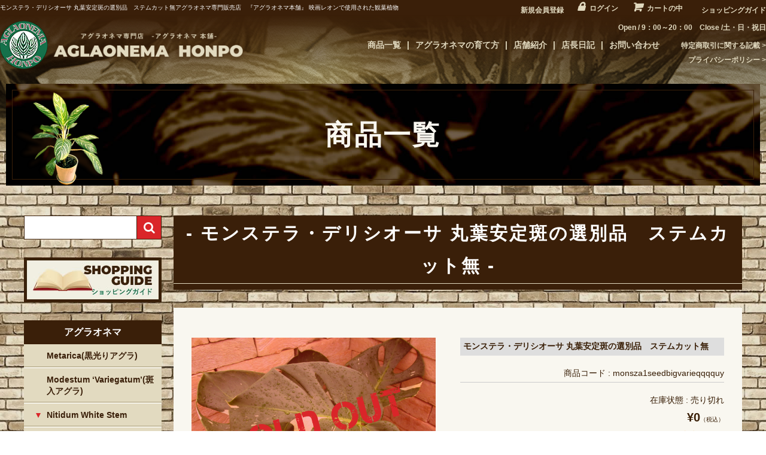

--- FILE ---
content_type: text/html; charset=UTF-8
request_url: https://aglaonemahonpo.com/item/monsza1seedbigvarieqqqquy/
body_size: 11762
content:
<!DOCTYPE html>
<html lang="ja">

<head>
	<meta charset="UTF-8" />
	<meta name="viewport" content="user-scalable=1,initial-scale=1,minimum-scale=1,maximum-scale=1">
	<meta name="format-detection" content="telephone=no"/>

	<title>モンステラ・デリシオーサ 丸葉安定斑の選別品　ステムカット無 | 希少植物の販売 アグラオネマ専門販売店　『アグラオネマ本舗』</title>

<!-- All In One SEO Pack 3.6.2[223,293] -->
<meta name="description"  content="モンステラ デリシオーサ 丸葉安定斑の選別品 ステムカット無 販売個体(画像の現品)サイズ：一枚の葉長約２６ｃｍ、根元から葉先まで約５０ｃｍ　プラスティック製鉢植え 〜商品説明〜 ミュータント個体 葉が通常のデリシオーサよりも丸く、加えて形質の安定した斑入り葉を展開します。" />

<script type="application/ld+json" class="aioseop-schema">{"@context":"https://schema.org","@graph":[{"@type":"Organization","@id":"https://aglaonemahonpo.com/#organization","url":"https://aglaonemahonpo.com/","name":"希少植物の販売 アグラオネマ専門販売店　『アグラオネマ本舗』","sameAs":[]},{"@type":"WebSite","@id":"https://aglaonemahonpo.com/#website","url":"https://aglaonemahonpo.com/","name":"希少植物の販売 アグラオネマ専門販売店　『アグラオネマ本舗』","publisher":{"@id":"https://aglaonemahonpo.com/#organization"},"potentialAction":{"@type":"SearchAction","target":"https://aglaonemahonpo.com/?s={search_term_string}","query-input":"required name=search_term_string"}},{"@type":"WebPage","@id":"https://aglaonemahonpo.com/item/monsza1seedbigvarieqqqquy/#webpage","url":"https://aglaonemahonpo.com/item/monsza1seedbigvarieqqqquy/","inLanguage":"ja","name":"モンステラ・デリシオーサ 丸葉安定斑の選別品　ステムカット無","isPartOf":{"@id":"https://aglaonemahonpo.com/#website"},"breadcrumb":{"@id":"https://aglaonemahonpo.com/item/monsza1seedbigvarieqqqquy/#breadcrumblist"},"datePublished":"2020-03-02T01:00:00+00:00","dateModified":"2020-03-02T01:00:00+00:00"},{"@type":"Article","@id":"https://aglaonemahonpo.com/item/monsza1seedbigvarieqqqquy/#article","isPartOf":{"@id":"https://aglaonemahonpo.com/item/monsza1seedbigvarieqqqquy/#webpage"},"author":{"@id":"https://aglaonemahonpo.com/author/admin/#author"},"headline":"モンステラ・デリシオーサ 丸葉安定斑の選別品　ステムカット無","datePublished":"2020-03-02T01:00:00+00:00","dateModified":"2020-03-02T01:00:00+00:00","commentCount":0,"mainEntityOfPage":{"@id":"https://aglaonemahonpo.com/item/monsza1seedbigvarieqqqquy/#webpage"},"publisher":{"@id":"https://aglaonemahonpo.com/#organization"},"articleSection":"世界の観葉植物, 商品"},{"@type":"Person","@id":"https://aglaonemahonpo.com/author/admin/#author","name":"admin","sameAs":[],"image":{"@type":"ImageObject","@id":"https://aglaonemahonpo.com/#personlogo","url":"https://secure.gravatar.com/avatar/a0ddf4efb76cda926d2277c52cd23303?s=96&d=mm&r=g","width":96,"height":96,"caption":"admin"}},{"@type":"BreadcrumbList","@id":"https://aglaonemahonpo.com/item/monsza1seedbigvarieqqqquy/#breadcrumblist","itemListElement":[{"@type":"ListItem","position":1,"item":{"@type":"WebPage","@id":"https://aglaonemahonpo.com/","url":"https://aglaonemahonpo.com/","name":"アグラオネマ専門販売店　『アグラオネマ本舗』"}},{"@type":"ListItem","position":2,"item":{"@type":"WebPage","@id":"https://aglaonemahonpo.com/item/monsza1seedbigvarieqqqquy/","url":"https://aglaonemahonpo.com/item/monsza1seedbigvarieqqqquy/","name":"モンステラ・デリシオーサ 丸葉安定斑の選別品　ステムカット無"}}]}]}</script>
<link rel="canonical" href="https://aglaonemahonpo.com/item/monsza1seedbigvarieqqqquy/" />
<!-- All In One SEO Pack -->
<link rel='dns-prefetch' href='//translate.google.com' />
<link rel='dns-prefetch' href='//unpkg.com' />
<link rel='dns-prefetch' href='//kit.fontawesome.com' />
<link rel='dns-prefetch' href='//use.typekit.net' />
<link rel='dns-prefetch' href='//s.w.org' />
<link rel="alternate" type="application/rss+xml" title="希少植物の販売 アグラオネマ専門販売店　『アグラオネマ本舗』 &raquo; モンステラ・デリシオーサ 丸葉安定斑の選別品　ステムカット無 のコメントのフィード" href="https://aglaonemahonpo.com/item/monsza1seedbigvarieqqqquy/feed/" />
		<script type="text/javascript">
			window._wpemojiSettings = {"baseUrl":"https:\/\/s.w.org\/images\/core\/emoji\/12.0.0-1\/72x72\/","ext":".png","svgUrl":"https:\/\/s.w.org\/images\/core\/emoji\/12.0.0-1\/svg\/","svgExt":".svg","source":{"concatemoji":"https:\/\/aglaonemahonpo.com\/wp-includes\/js\/wp-emoji-release.min.js?ver=5.2"}};
			!function(a,b,c){function d(a,b){var c=String.fromCharCode;l.clearRect(0,0,k.width,k.height),l.fillText(c.apply(this,a),0,0);var d=k.toDataURL();l.clearRect(0,0,k.width,k.height),l.fillText(c.apply(this,b),0,0);var e=k.toDataURL();return d===e}function e(a){var b;if(!l||!l.fillText)return!1;switch(l.textBaseline="top",l.font="600 32px Arial",a){case"flag":return!(b=d([55356,56826,55356,56819],[55356,56826,8203,55356,56819]))&&(b=d([55356,57332,56128,56423,56128,56418,56128,56421,56128,56430,56128,56423,56128,56447],[55356,57332,8203,56128,56423,8203,56128,56418,8203,56128,56421,8203,56128,56430,8203,56128,56423,8203,56128,56447]),!b);case"emoji":return b=d([55357,56424,55356,57342,8205,55358,56605,8205,55357,56424,55356,57340],[55357,56424,55356,57342,8203,55358,56605,8203,55357,56424,55356,57340]),!b}return!1}function f(a){var c=b.createElement("script");c.src=a,c.defer=c.type="text/javascript",b.getElementsByTagName("head")[0].appendChild(c)}var g,h,i,j,k=b.createElement("canvas"),l=k.getContext&&k.getContext("2d");for(j=Array("flag","emoji"),c.supports={everything:!0,everythingExceptFlag:!0},i=0;i<j.length;i++)c.supports[j[i]]=e(j[i]),c.supports.everything=c.supports.everything&&c.supports[j[i]],"flag"!==j[i]&&(c.supports.everythingExceptFlag=c.supports.everythingExceptFlag&&c.supports[j[i]]);c.supports.everythingExceptFlag=c.supports.everythingExceptFlag&&!c.supports.flag,c.DOMReady=!1,c.readyCallback=function(){c.DOMReady=!0},c.supports.everything||(h=function(){c.readyCallback()},b.addEventListener?(b.addEventListener("DOMContentLoaded",h,!1),a.addEventListener("load",h,!1)):(a.attachEvent("onload",h),b.attachEvent("onreadystatechange",function(){"complete"===b.readyState&&c.readyCallback()})),g=c.source||{},g.concatemoji?f(g.concatemoji):g.wpemoji&&g.twemoji&&(f(g.twemoji),f(g.wpemoji)))}(window,document,window._wpemojiSettings);
		</script>
		<style type="text/css">
img.wp-smiley,
img.emoji {
	display: inline !important;
	border: none !important;
	box-shadow: none !important;
	height: 1em !important;
	width: 1em !important;
	margin: 0 .07em !important;
	vertical-align: -0.1em !important;
	background: none !important;
	padding: 0 !important;
}
</style>
	<link rel='stylesheet' id='wp-block-library-css'  href='https://aglaonemahonpo.com/wp-includes/css/dist/block-library/style.min.css?ver=5.2' type='text/css' media='all' />
<link rel='stylesheet' id='google-language-translator-css'  href='https://aglaonemahonpo.com/wp-content/plugins/google-language-translator/css/style.css?ver=6.0.6' type='text/css' media='' />
<link rel='stylesheet' id='reset-css'  href='https://aglaonemahonpo.com/wp-content/themes/aglaonemahonpo/assets/css/reset.css?ver=1.0' type='text/css' media='all' />
<link rel='stylesheet' id='scroll-hint-css-css'  href='https://unpkg.com/scroll-hint@latest/css/scroll-hint.css?ver=1.0' type='text/css' media='all' />
<link rel='stylesheet' id='wc-basic-style-css'  href='https://aglaonemahonpo.com/wp-content/themes/aglaonemahonpo/style.css?ver=1.0' type='text/css' media='all' />
<link rel='stylesheet' id='font-awesome-css'  href='https://aglaonemahonpo.com/wp-content/themes/aglaonemahonpo/font-awesome/font-awesome.min.css?ver=1.0' type='text/css' media='all' />
<link rel='stylesheet' id='slick-css-css'  href='https://aglaonemahonpo.com/wp-content/themes/aglaonemahonpo/assets/js/slick/slick.css?ver=1.0' type='text/css' media='all' />
<link rel='stylesheet' id='fix_menu-css'  href='https://aglaonemahonpo.com/wp-content/themes/aglaonemahonpo/assets/css/fix_menu.css?ver=1.0' type='text/css' media='all' />
<link rel='stylesheet' id='style-css'  href='https://aglaonemahonpo.com/wp-content/themes/aglaonemahonpo/assets/css/style.css?ver=1.0' type='text/css' media='all' />
<link rel='stylesheet' id='contents-css'  href='https://aglaonemahonpo.com/wp-content/themes/aglaonemahonpo/assets/css/contents.css?ver=1.0' type='text/css' media='all' />
<link rel='stylesheet' id='sp_nav-css'  href='https://aglaonemahonpo.com/wp-content/themes/aglaonemahonpo/assets/css/sp_nav.css?ver=1.0' type='text/css' media='all' />
<link rel='stylesheet' id='typekit-css'  href='//use.typekit.net/erj1xqa.css?ver=5.2' type='text/css' media='all' />
<link rel='stylesheet' id='usces_default_css-css'  href='https://aglaonemahonpo.com/wp-content/plugins/usc-e-shop/css/usces_default.css?ver=1.9.26.2001301' type='text/css' media='all' />
<link rel='stylesheet' id='theme_cart_css-css'  href='https://aglaonemahonpo.com/wp-content/themes/aglaonemahonpo/usces_cart.css?ver=1.9.26.2001301' type='text/css' media='all' />
<script type='text/javascript' src='https://aglaonemahonpo.com/wp-includes/js/jquery/jquery.js?ver=1.12.4'></script>
<script type='text/javascript' src='https://aglaonemahonpo.com/wp-includes/js/jquery/jquery-migrate.min.js?ver=1.4.1'></script>
<script type='text/javascript' src='https://unpkg.com/scroll-hint@latest/js/scroll-hint.min.js?ver=1.0'></script>
<script type='text/javascript' src='https://aglaonemahonpo.com/wp-content/themes/aglaonemahonpo/js/front-customized.js?ver=1.0'></script>
<script type='text/javascript' src='https://aglaonemahonpo.com/wp-content/themes/aglaonemahonpo/assets/js/slick/slick.min.js?ver=1.0'></script>
<script type='text/javascript' src='https://aglaonemahonpo.com/wp-content/themes/aglaonemahonpo/assets/js/ofi.min.js?ver=1.0'></script>
<script type='text/javascript' src='https://aglaonemahonpo.com/wp-content/themes/aglaonemahonpo/assets/js/script.js?ver=1.0'></script>
<script type='text/javascript' src='//kit.fontawesome.com/330e3d0d5a.js?ver=1.0'></script>
<link rel='https://api.w.org/' href='https://aglaonemahonpo.com/wp-json/' />
<link rel="EditURI" type="application/rsd+xml" title="RSD" href="https://aglaonemahonpo.com/xmlrpc.php?rsd" />
<link rel="wlwmanifest" type="application/wlwmanifest+xml" href="https://aglaonemahonpo.com/wp-includes/wlwmanifest.xml" /> 
<link rel='prev' title='Hello world!' href='https://aglaonemahonpo.com/%e6%9c%aa%e5%88%86%e9%a1%9e/hello-world/' />
<link rel='next' title='パキラ　極麗散白斑　接ぎ(Pachira White variegata)' href='https://aglaonemahonpo.com/item/%e3%83%91%e3%82%ad%e3%83%a9%e3%80%80%e6%a5%b5%e9%ba%97%e6%95%a3%e7%99%bd%e6%96%91%e3%80%80%e6%8e%a5%e3%81%8epachira-white-variegata/' />
<meta name="generator" content="WordPress 5.2" />
<link rel='shortlink' href='https://aglaonemahonpo.com/?p=5404' />
<link rel="alternate" type="application/json+oembed" href="https://aglaonemahonpo.com/wp-json/oembed/1.0/embed?url=https%3A%2F%2Faglaonemahonpo.com%2Fitem%2Fmonsza1seedbigvarieqqqquy%2F" />
<link rel="alternate" type="text/xml+oembed" href="https://aglaonemahonpo.com/wp-json/oembed/1.0/embed?url=https%3A%2F%2Faglaonemahonpo.com%2Fitem%2Fmonsza1seedbigvarieqqqquy%2F&#038;format=xml" />

<meta property="og:title" content="モンステラ・デリシオーサ 丸葉安定斑の選別品　ステムカット無">
<meta property="og:type" content="product">
<meta property="og:description" content="モンステラ・デリシオーサ 丸葉安定斑の選別品　ステムカット無">
<meta property="og:url" content="https://aglaonemahonpo.com/item/monsza1seedbigvarieqqqquy/">
<meta property="og:image" content="https://aglaonemahonpo.com/wp-content/uploads/2020/03/monsza1seedbigvarieqqqquy-150x150.jpg">
<meta property="og:site_name" content="希少植物の販売 アグラオネマ専門販売店　『アグラオネマ本舗』"><style type="text/css">#google_language_translator a {display: none !important; }.goog-te-gadget {color:transparent !important;}.goog-te-gadget { font-size:0px !important; }.goog-branding { display:none; }.goog-tooltip {display: none !important;}.goog-tooltip:hover {display: none !important;}.goog-text-highlight {background-color: transparent !important; border: none !important; box-shadow: none !important;}#google_language_translator select.goog-te-combo { color:#32373c; }#flags { display:none; }.goog-te-banner-frame{visibility:hidden !important;}body { top:0px !important;}#glt-translate-trigger { left:20px; right:auto; }#glt-translate-trigger > span { color:#ffffff; }#glt-translate-trigger { background:#f89406; }</style>	<script>
		(function(d) {
			var config = {
				kitId: 'mbv4bzz',
				scriptTimeout: 3000,
				async: true
			},
			h=d.documentElement,t=setTimeout(function(){h.className=h.className.replace(/\bwf-loading\b/g,"")+" wf-inactive";},config.scriptTimeout),tk=d.createElement("script"),f=false,s=d.getElementsByTagName("script")[0],a;h.className+=" wf-loading";tk.src='https://use.typekit.net/'+config.kitId+'.js';tk.async=true;tk.onload=tk.onreadystatechange=function(){a=this.readyState;if(f||a&&a!="complete"&&a!="loaded")return;f=true;clearTimeout(t);try{Typekit.load(config)}catch(e){}};s.parentNode.insertBefore(tk,s)
		})(document);
	</script>
</head>

<body class="post-template-default single single-post postid-5404 single-format-standard">

	<div class="wrapper">
	<header id="masthead" class="site-header" role="banner">
		<div class="top">
			<div class="inner">

				<h1 class="site-description">
モンステラ・デリシオーサ 丸葉安定斑の選別品　ステムカット無アグラオネマ専門販売店　『アグラオネマ本舗』 映画レオンで使用された観葉植物


</h1>

				<div class="snav cf">
					<ul>
						<!-- 20200325 Google翻訳ブラグイン追加 ここから -->
						<div id="google_language_translator" class="default-language-ja"></div>						<!-- 20200325 Google翻訳ブラグイン追加 ここまで -->
													<li><i class="fas fa-pen-nib"></i><a href="https://aglaonemahonpo.com/usces-member/?page=newmember">新規会員登録</a></li>
												<li><i class="fas fa-lock"></i><a href="https://aglaonemahonpo.com/usces-member/?page=login" class="usces_login_a">ログイン</a></li>
						<li><i class="fas fa-shopping-cart"></i><a href="https://aglaonemahonpo.com/usces-cart/">カートの中</a></li>
						<li><i class="fas fa-clipboard-list"></i><a href="/guide/">ショッピングガイド</a></li>
					</ul>
				</div><!-- .snav -->
			</div><!-- .inner -->
		</div><!-- .top -->
		<div class="contents">
			<div class="inner">
				<div class="site-title"><a href="https://aglaonemahonpo.com/" title="希少植物の販売 アグラオネマ専門販売店　『アグラオネマ本舗』" rel="home"><img src="https://aglaonemahonpo.com/wp-content/themes/aglaonemahonpo/assets/images/h-logo.png" alt="アグラオネマ"></a></div>

				<div class="right">
					<div class="info">
						<p>Open / 9：00～20：00　Close /土・日・祝日</p>
					</div>
					<nav id="site-navigation">
						<ul class="main-navigation" role="navigation">
							<li><a href="/item/">商品一覧</a></li>
							<li><a href="/how-to/">アグラオネマの育て方</a></li>
							<li><a href="/shop/">店舗紹介</a></li>
							<li><a href="/blog/">店長日記</a></li>
							<li><a href="/contact/">お問い合わせ</a></li>
						</ul>
						<ul class="sub-navigation" role="navigation">
							<li><a href="/tokushoho/">特定商取引に関する記載</a></li>
							<li><a href="/privacy-policy/">プライバシーポリシー</a></li>
						</ul>
					</nav><!-- #site-navigation -->
				</div>
			</div><!-- .inner -->
		</div><!-- .contents -->
	</header><!-- #masthead -->

				<header class="page-header bg-contents bg-">
		<h2>商品一覧</h2>
	</header><!-- page-header -->
	
	<div id="main" class="two-column right-set">

<div id="primary" class="site-content">
	<div id="content" role="main">

			<div class="h3set">
			<h3>モンステラ・デリシオーサ 丸葉安定斑の選別品　ステムカット無</h3>
		</div>

		<div class="storycontent">

									
				<div id="itempage">

					<div id="img-box">

						<div class="itemimg no-zaiko-wapper">
							<a href="https://aglaonemahonpo.com/wp-content/uploads/2020/03/monsza1seedbigvarieqqqquy.jpg" ><img width="335" height="251" src="https://aglaonemahonpo.com/wp-content/uploads/2020/03/monsza1seedbigvarieqqqquy.jpg" class="attachment-335x335 size-335x335" alt="monsza1seedbigvarieqqqquy" srcset="https://aglaonemahonpo.com/wp-content/uploads/2020/03/monsza1seedbigvarieqqqquy.jpg 640w, https://aglaonemahonpo.com/wp-content/uploads/2020/03/monsza1seedbigvarieqqqquy-300x225.jpg 300w" sizes="(max-width: 335px) 100vw, 335px" /></a>
						</div>

						
					</div><!-- #img-box -->

					<div class="detail-box">
												<!-- <div class="item-description">
							<p><img alt="" src="http://www.aglaonemahonpo.com/images/material/IMG_6932.jpg"></p>
<p>
<img alt="" src="http://www.aglaonemahonpo.com/images/material/IMG_6929.jpg"></p>
<p>
<img alt="" src="http://www.aglaonemahonpo.com/images/material/IMG_6930.jpg"></p>
<p>
<img alt="" src="http://www.aglaonemahonpo.com/images/material/IMG_6931.jpg"></p>
<p>
<img alt="" src="http://www.aglaonemahonpo.com/images/material/IMG_6933.jpg"></p>
<p>
<img alt="" src="http://www.aglaonemahonpo.com/images/material/IMG_6934.jpg"></p>
<p>
<strong>モンステラ&nbsp; デリシオーサ&nbsp;&nbsp; 丸葉安定斑の選別品 ステムカット無</strong></p>
<p>
<span style='text-align: left; color: rgb(34, 34, 34); text-transform: none; text-indent: 0px; letter-spacing: normal; font-family: "MS PGothic",Arial,Verdana,sans-serif; font-size: 16px; font-style: normal; font-variant: normal; font-weight: 700; text-decoration: none; word-spacing: 0px; float: none; display: inline !important; white-space: normal; cursor: text; orphans: 2; background-color: transparent; -webkit-text-stroke-width: 0px;'>販売個体(画像の現品)サイズ：一枚の葉長約２６ｃｍ、根元から葉先まで約５０ｃｍ　プラスティック製鉢植え</p>
<p>〜商品説明〜</span></p>
<p>
ミュータント個体</p>
<p>葉が通常のデリシオーサよりも丸く、加えて形質の安定した斑入り葉を展開します。</p>
<p>幼苗の頃から管理している個体で、この性質を維持した優秀個体選抜品となります。</p>
<p>
受け皿の様に内へ湾曲した円形葉、そこに美しく入り込む斑によって唯一無二な風体を作り出しております。</p>
<p>
茎も異様で、椰子の葉柄の様に直線的に伸び、加えて色も濃く硬質です。</p>
<p>
この個体は非常に珍しいだけでなく、優秀な1品です。</p>
<p>
言うまでもなく超希少品</p>
<p>
完全オリジナル、世界に１つだけ。こだわりのデリシオーサ実生斑入りです。</p>
<p>※画像の個体をお届け致します。</p>
<p>※４号プラスティック製鉢での販売となります。</p>
<p>※写真の色合いはモニターの解像度により差異があることをご了承ください。</p>
<p>
<img alt="" src="http://www.aglaonemahonpo.com/images/material/IMG_6935.jpg"></p>
<p>
<img alt="" src="http://www.aglaonemahonpo.com/images/material/IMG_6936.jpg"></p>
<p>
<img alt="" src="http://www.aglaonemahonpo.com/images/material/IMG_6937.jpg"></p>
<p>
<img alt="" src="http://www.aglaonemahonpo.com/images/material/IMG_6938.jpg"></p>
						</div> -->
						
												<div class="item-info">

							
							<form action="https://aglaonemahonpo.com/usces-cart/" method="post">

															<div class="skuform">
																		<div class="skuname">モンステラ・デリシオーサ 丸葉安定斑の選別品　ステムカット無</div>

									
									
									<div class="field">
										<div class="itemcode">商品コード : monsza1seedbigvarieqqqquy</div>
										<div class="zaikostatus">在庫状態 : 売り切れ</div>

										
										<div class="field_price">
																					¥0<em class="tax">（税込）</em>										</div>
									</div>

																		<div class="itemsoldout">只今お取扱い出来ません</div>
																		<div class="error_message"></div>
								</div><!-- .skuform -->
							
															</form>
							
						</div><!-- .item-info -->
						<div class="links">
							<ul>
								<li><a href="https://aglaonemahonpo.com/item-inquire/?item-name=モンステラ・デリシオーサ 丸葉安定斑の選別品　ステムカット無&item-code=monsza1seedbigvarieqqqquy"><i class="fas fa-envelope"></i> この商品について問い合わせる</a></li>
								<li><a href="/delivery/"><i class="fas fa-truck fa-flip-horizontal"></i> 配送・送料について</a></li>
							</ul>
						</div>
					</div><!-- .detail-box -->

				</div><!-- #itemspage -->


				<div class="h5set"><h5>商品説明</h5></div>
				<div class="item-description">
					<p><img alt="" src="http://www.aglaonemahonpo.com/images/material/IMG_6932.jpg"></p>
<p>
<img alt="" src="http://www.aglaonemahonpo.com/images/material/IMG_6929.jpg"></p>
<p>
<img alt="" src="http://www.aglaonemahonpo.com/images/material/IMG_6930.jpg"></p>
<p>
<img alt="" src="http://www.aglaonemahonpo.com/images/material/IMG_6931.jpg"></p>
<p>
<img alt="" src="http://www.aglaonemahonpo.com/images/material/IMG_6933.jpg"></p>
<p>
<img alt="" src="http://www.aglaonemahonpo.com/images/material/IMG_6934.jpg"></p>
<p>
<strong>モンステラ&nbsp; デリシオーサ&nbsp;&nbsp; 丸葉安定斑の選別品 ステムカット無</strong></p>
<p>
<span style='text-align: left; color: rgb(34, 34, 34); text-transform: none; text-indent: 0px; letter-spacing: normal; font-family: "MS PGothic",Arial,Verdana,sans-serif; font-size: 16px; font-style: normal; font-variant: normal; font-weight: 700; text-decoration: none; word-spacing: 0px; float: none; display: inline !important; white-space: normal; cursor: text; orphans: 2; background-color: transparent; -webkit-text-stroke-width: 0px;'>販売個体(画像の現品)サイズ：一枚の葉長約２６ｃｍ、根元から葉先まで約５０ｃｍ　プラスティック製鉢植え</p>
<p>〜商品説明〜</span></p>
<p>
ミュータント個体</p>
<p>葉が通常のデリシオーサよりも丸く、加えて形質の安定した斑入り葉を展開します。</p>
<p>幼苗の頃から管理している個体で、この性質を維持した優秀個体選抜品となります。</p>
<p>
受け皿の様に内へ湾曲した円形葉、そこに美しく入り込む斑によって唯一無二な風体を作り出しております。</p>
<p>
茎も異様で、椰子の葉柄の様に直線的に伸び、加えて色も濃く硬質です。</p>
<p>
この個体は非常に珍しいだけでなく、優秀な1品です。</p>
<p>
言うまでもなく超希少品</p>
<p>
完全オリジナル、世界に１つだけ。こだわりのデリシオーサ実生斑入りです。</p>
<p>※画像の個体をお届け致します。</p>
<p>※４号プラスティック製鉢での販売となります。</p>
<p>※写真の色合いはモニターの解像度により差異があることをご了承ください。</p>
<p>
<img alt="" src="http://www.aglaonemahonpo.com/images/material/IMG_6935.jpg"></p>
<p>
<img alt="" src="http://www.aglaonemahonpo.com/images/material/IMG_6936.jpg"></p>
<p>
<img alt="" src="http://www.aglaonemahonpo.com/images/material/IMG_6937.jpg"></p>
<p>
<img alt="" src="http://www.aglaonemahonpo.com/images/material/IMG_6938.jpg"></p>
				</div>


				
				
					
					
					
				
			</div><!-- .storycontent -->


	
	</div><!-- #content -->
</div><!-- #primary -->


<aside id="secondary" class="widget-area" role="complementary">

			<section id="welcart_search-2" class="widget widget_welcart_search">				<h2 class="widget_title">商品検索</h2>
		<ul class="ucart_search_body ucart_widget_body"><li>
		<form method="get" id="searchform" action="https://aglaonemahonpo.com" >
		<input type="text" value="" name="s" id="s" class="searchtext" /><input type="submit" id="searchsubmit" value="検索開始" />
		<div><a href="https://aglaonemahonpo.com/usces-cart/?page=search_item">商品カテゴリー複合検索&gt;</a></div>		</form>
		</li></ul>

			</section>		<section id="custom_html-2" class="widget_text widget widget_custom_html"><h2 class="widget_title">バナー</h2><div class="textwidget custom-html-widget"><div class="side-bnrs">
	<a href="/guide/"><img src="/wp-content/uploads/2020/02/side-guide.jpg" alt="shopping guide"></a>
</div>
</div></section>			<section id="welcart_category-2" class="widget widget_welcart_category">				<h2 class="widget_title">アグラオネマ</h2>
		<ul class="ucart_widget_body">
							<li class="cat-item cat-item-9"><a href="https://aglaonemahonpo.com/item/itemgenre/aglaonema/metarica/">Metarica(黒光りアグラ)</a>
</li>
	<li class="cat-item cat-item-10"><a href="https://aglaonemahonpo.com/item/itemgenre/aglaonema/modestum/">Modestum ‘Variegatum’(斑入アグラ)</a>
</li>
	<li class="cat-item cat-item-12"><a href="https://aglaonemahonpo.com/item/itemgenre/aglaonema/nitidum/">Nitidum White Stem</a>
<ul class='children'>
	<li class="cat-item cat-item-14"><a href="https://aglaonemahonpo.com/item/itemgenre/aglaonema/nitidum/nitidum-m/">ニティドゥーム　ホワイトステム　中株</a>
</li>
	<li class="cat-item cat-item-15"><a href="https://aglaonemahonpo.com/item/itemgenre/aglaonema/nitidum/nitidum-s/">ニティドゥーム　ホワイトステム　子株</a>
</li>
	<li class="cat-item cat-item-13"><a href="https://aglaonemahonpo.com/item/itemgenre/aglaonema/nitidum/nitidum-l/">ニティドゥーム　ホワイトステム　親株</a>
</li>
</ul>
</li>
	<li class="cat-item cat-item-8"><a href="https://aglaonemahonpo.com/item/itemgenre/aglaonema/pictum/">Pictum tricolor(極彩色アグラ)</a>
</li>
	<li class="cat-item cat-item-11"><a href="https://aglaonemahonpo.com/item/itemgenre/aglaonema/rotundum/">Rotundum</a>
</li>
 		</ul>

			</section>					<section id="welcart_category-3" class="widget widget_welcart_category">				<h2 class="widget_title">世界の観葉植物</h2>
		<ul class="ucart_widget_body">
							<li class="cat-item cat-item-16"><a href="https://aglaonemahonpo.com/item/itemgenre/world/alocasia/">アロカシア</a>
</li>
	<li class="cat-item cat-item-22"><a href="https://aglaonemahonpo.com/item/itemgenre/world/anthurium/">アンスリウム</a>
</li>
	<li class="cat-item cat-item-19"><a href="https://aglaonemahonpo.com/item/itemgenre/world/calathea/">カラテア</a>
</li>
	<li class="cat-item cat-item-17"><a href="https://aglaonemahonpo.com/item/itemgenre/world/tillandsia/">チランジア</a>
</li>
	<li class="cat-item cat-item-18"><a href="https://aglaonemahonpo.com/item/itemgenre/world/philodendron/">フィロデンドロン</a>
</li>
	<li class="cat-item cat-item-21"><a href="https://aglaonemahonpo.com/item/itemgenre/world/huperzia/">フペルジア・リコポディウム各種</a>
</li>
	<li class="cat-item cat-item-20"><a href="https://aglaonemahonpo.com/item/itemgenre/world/bromelia/">ブロメリア・アナナス系</a>
</li>
 		</ul>

			</section>					<section id="welcart_calendar-2" class="widget widget_welcart_calendar">				<h2 class="widget_title">Calendar</h2>
		<ul class="ucart_calendar_body ucart_widget_body"><li>
		<table cellspacing="0" id="wp-calendar" class="usces_calendar">
<caption>今月(2026年1月)</caption>
<thead>
	<tr>
		<th>日</th>
		<th>月</th>
		<th>火</th>
		<th>水</th>
		<th>木</th>
		<th>金</th>
		<th>土</th>
	</tr>
</thead>
<tbody>
	<tr>
		<td>&nbsp;</td>
		<td>&nbsp;</td>
		<td>&nbsp;</td>
		<td>&nbsp;</td>
		<td class="">1</td>
		<td class="">2</td>
		<td class="">3</td>
	</tr>
	<tr>
		<td class="">4</td>
		<td class="">5</td>
		<td class="">6</td>
		<td class="">7</td>
		<td class="">8</td>
		<td class="">9</td>
		<td class="">10</td>
	</tr>
	<tr>
		<td class="">11</td>
		<td class="">12</td>
		<td class="">13</td>
		<td class="">14</td>
		<td class="">15</td>
		<td class="">16</td>
		<td class="">17</td>
	</tr>
	<tr>
		<td class="">18</td>
		<td class="">19</td>
		<td class="businesstoday">20</td>
		<td class="">21</td>
		<td class="">22</td>
		<td class="">23</td>
		<td class="">24</td>
	</tr>
	<tr>
		<td class="">25</td>
		<td class="">26</td>
		<td class="">27</td>
		<td class="">28</td>
		<td class="">29</td>
		<td class="">30</td>
		<td class="">31</td>
	</tr>
</tbody>
</table>
<table cellspacing="0" id="wp-calendar" class="usces_calendar">
<caption>翌月(2026年2月)</caption>
<thead>
	<tr>
		<th>日</th>
		<th>月</th>
		<th>火</th>
		<th>水</th>
		<th>木</th>
		<th>金</th>
		<th>土</th>
	</tr>
</thead>
<tbody>
	<tr>
		<td>1</td>
		<td>2</td>
		<td>3</td>
		<td>4</td>
		<td>5</td>
		<td>6</td>
		<td>7</td>
	</tr>
	<tr>
		<td>8</td>
		<td>9</td>
		<td>10</td>
		<td>11</td>
		<td>12</td>
		<td>13</td>
		<td>14</td>
	</tr>
	<tr>
		<td>15</td>
		<td>16</td>
		<td>17</td>
		<td>18</td>
		<td>19</td>
		<td>20</td>
		<td>21</td>
	</tr>
	<tr>
		<td>22</td>
		<td>23</td>
		<td>24</td>
		<td>25</td>
		<td>26</td>
		<td>27</td>
		<td>28</td>
	</tr>
</tbody>
</table>
(<span class="business_days_exp_box businessday">&nbsp;&nbsp;&nbsp;&nbsp;</span>&nbsp;&nbsp;定休日)
		</li></ul>

			</section>		</aside><!-- #secondary -->

	</div><!-- #main -->

	
	<section id="f-guide">
		<div class="inner">
			<h2>Shopping Guide</h2>
			<div class="text">
				<p>下記の各項目についての詳細は<a href="/tokushoho/">【特定商取引法に関する表示】</a>に掲載しております。<br>必ず<a href="/tokushoho/">【特定商取引法に関する表示】</a>ページの掲載内容をご確認いただき、ご了承のうえでご注文ください。<br>よろしくお願いいたします。</p>
			</div>
			<div class="contents">
				<div class="block">
					<article>
						<h3>お支払いについて</h3>
						<h4>・代金引換（現金・クレジットカード）</h4>
						<ul class="credit">
							<li><img src="https://aglaonemahonpo.com/wp-content/themes/aglaonemahonpo/assets/images/credit1.png" alt=""></li>
							<li><img src="https://aglaonemahonpo.com/wp-content/themes/aglaonemahonpo/assets/images/credit2.png" alt=""></li>
							<li><img src="https://aglaonemahonpo.com/wp-content/themes/aglaonemahonpo/assets/images/credit3.png" alt=""></li>
							<li><img src="https://aglaonemahonpo.com/wp-content/themes/aglaonemahonpo/assets/images/credit4.png" alt=""></li>
							<li><img src="https://aglaonemahonpo.com/wp-content/themes/aglaonemahonpo/assets/images/credit5.png" alt=""></li>
							<li><img src="https://aglaonemahonpo.com/wp-content/themes/aglaonemahonpo/assets/images/credit6.png" alt=""></li>
							<li><img src="https://aglaonemahonpo.com/wp-content/themes/aglaonemahonpo/assets/images/credit7.png" alt=""></li>
							<li><img src="https://aglaonemahonpo.com/wp-content/themes/aglaonemahonpo/assets/images/credit8.png" alt=""></li>
							<li><img src="https://aglaonemahonpo.com/wp-content/themes/aglaonemahonpo/assets/images/credit9.png" alt=""></li>
							<li><img src="https://aglaonemahonpo.com/wp-content/themes/aglaonemahonpo/assets/images/credit10.png" alt=""></li>
							<li><img src="https://aglaonemahonpo.com/wp-content/themes/aglaonemahonpo/assets/images/credit11.png" alt=""></li>
							<li><img src="https://aglaonemahonpo.com/wp-content/themes/aglaonemahonpo/assets/images/credit12.png" alt=""></li>
							<li><img src="https://aglaonemahonpo.com/wp-content/themes/aglaonemahonpo/assets/images/credit13.png" alt=""></li>
							<li><img src="https://aglaonemahonpo.com/wp-content/themes/aglaonemahonpo/assets/images/credit14.png" alt=""></li>
							<li><img src="https://aglaonemahonpo.com/wp-content/themes/aglaonemahonpo/assets/images/credit15.png" alt=""></li>
							<li><img src="https://aglaonemahonpo.com/wp-content/themes/aglaonemahonpo/assets/images/credit16.png" alt=""></li>
							<li><img src="https://aglaonemahonpo.com/wp-content/themes/aglaonemahonpo/assets/images/credit17.png" alt=""></li>
						</ul>
						<h4>・銀行振込</h4>
						<p>ご希望にあわせて、銀行振込もご利用いただけます。</p>
						<dl class="mt1em">
							<dt>【振込銀行口座】</dt>
							<dd>十六銀行 　八幡支店<br>普通　1352907<br>名義：株式会社　アグラオネマラボラトリー(カブシキガイシャ　アグラオネマラボラトリー)</dd>
						</dl>
					</article>
					<article>
						<h3>返品・交換について</h3>
						<ul class="list">
							<li>・お客様のご都合によるご返品には対応できかねますので予めご了承ください。</li>
							<li>・万一発送中の破損、不良品、あるいはご注文と違う商品が届いた場合は、商品到着後3日以内にE-mailまたはTELにてご連絡下さい。<br>返送料はこちらが負担いたします。</li>
						</ul>
					</article>
				</div>
				<div class="block">
					<article>
						<h3>送料について</h3>
						<p>送料は地域別で、お客様にご負担いただいております。</p>
						<table class="mt1em">
							<tr>
								<th>北海道</th>
								<th>北東北</th>
								<th>南東北</th>
								<th>関東</th>
								<th>信越</th>
								<th>中部</th>
							</tr>
							<tr>
								<td>1,500</td>
								<td>960</td>
								<td>1,200</td>
								<td>1,000</td>
								<td>800</td>
								<td>900</td>
							</tr>
							<tr>
								<th>北陸</th>
								<th>関西</th>
								<th>中国</th>
								<th>四国</th>
								<th>九州</th>
								<th>沖縄</th>
							</tr>
							<tr>
								<td>800</td>
								<td>800</td>
								<td>880</td>
								<td>960</td>
								<td>960</td>
								<td>1,500</td>
							</tr>
						</table>
						<ul class="list mt1em">
							<li>※上記の送料の中に箱代、梱包手数料が全て含まれております。</li>
							<li>※上記は全て税込みです。</li>
							<li>※離島地域の方は別途メールにて送料をお知らせいたします。<br>詳しくは下記のURLをご参照下さいませ。<br><a href="https://www.rakuten.ne.jp/gold/american-street-style/transit.html" target="_blank">https://www.rakuten.ne.jp/gold/american-street-style/transit.html</a></li>
						</ul>
					</article>
					<article>
						<h3>発送について</h3>
						<p class="red">佐川急便で発送いたします。</p>
						<p>お届け日時・時間帯を指定いただけます。</p>
						<ul class="list">
							<li>※配達日時ご指定の場合は、ご注文日より4日以降をご指定ください。</li>
							<li>※指定できる時間帯は、以下の通りです。<br><br>
							<img src="https://aglaonemahonpo.com/wp-content/themes/aglaonemahonpo/assets/images/f-time.png" alt=""></li>
					</article>
				</div>
				<div class="block">
					<article>
						<h3>お問い合わせ先</h3>
						<p>お問い合わせは、E-MAILにて承っております。</p>
						<ul class="list-indent">
							<li>・販売担当者：柴田 大輔</li>
							<li>・E-MAIL：info@aglaonemahonpo.com</li>
							<li>・営業時間：9：00～20：00</li>
							<li>・定休日：土・日・祝日</li>
						</ul>
						<p class="mt1em red">※できるだけ、お問い合わせやご連絡はE-MAILにてお願いいたします。</p>
						<p>（商品買い付けのため、国外へ赴くことが多いため）</p>
					</article>
					<article>
						<h3>個人情報について</h3>
						<p>お客様からいただいた個人情報は、発送とご連絡以外には一切使用いたしません。<br>詳しくは、<a href="/privacy-policy/">【個人情報の取り扱いについて】</a>をご覧ください。</p>
					</article>
				</div>
			</div>
		</div>
	</section>

	<div id="toTop" class="wrap fixed"><a href="#masthead"><i class="fa fa-chevron-up"></i></a></div>


	<footer id="colophon" role="contentinfo">
		<div class="inner">
			<div class="f-logo">
				<a href="https://aglaonemahonpo.com"><img src="https://aglaonemahonpo.com/wp-content/themes/aglaonemahonpo/assets/images/f-logo.png" alt="AGLAONEMA HONPO"></a>
			</div>
			<div class="info">
				<p>TEL・FAX：0575-67-9017</p>
				<p>営業時間 / 9：00～20：00　定休日 /土・日・祝日</p>
			</div>
			<p class="copyright">Copyright (C) AGLAONEMA HONPO. All Rights Reserved.</p>
		</div>
	</footer><!-- #colophon -->
</div><!-- .wrapper -->
<div class="fix_menu">
	<p class="tel"><a href="tel:0575-67-9017">電話する</a></p>
	<p class="mail"><a title="お問い合わせ" href="/contact/">お問い合わせ</a></p>
</div>

	<script type='text/javascript'>
		uscesL10n = {
						
			'ajaxurl': "https://aglaonemahonpo.com/wp-admin/admin-ajax.php",
			'loaderurl': "https://aglaonemahonpo.com/wp-content/plugins/usc-e-shop/images/loading.gif",
			'post_id': "5404",
			'cart_number': "5",
			'is_cart_row': false,
			'opt_esse': new Array(  ),
			'opt_means': new Array(  ),
			'mes_opts': new Array(  ),
			'key_opts': new Array(  ), 
			'previous_url': "https://aglaonemahonpo.com", 
			'itemRestriction': "",
			'itemOrderAcceptable': "0",
			'uscespage': "",
			'uscesid': "MGI4M2ZmNjM4OTkwMjIwNTI5ODVlMWUyNDNjNzRkMGE2MzUyNmE2OWQ5MjE1NWMxX2FjdGluZ18wX0E%3D",
			'wc_nonce': "db1e31e093"
		}
	</script>
	<script type='text/javascript' src='https://aglaonemahonpo.com/wp-content/plugins/usc-e-shop/js/usces_cart.js'></script>
	<script type='text/javascript'>
	(function($) {
	uscesCart = {
		intoCart : function (post_id, sku) {
			var zaikonum = $("[id='zaikonum["+post_id+"]["+sku+"]']").val();
			var zaiko = $("[id='zaiko["+post_id+"]["+sku+"]']").val();
			if( ( uscesL10n.itemOrderAcceptable != '1' && zaiko != '0' && zaiko != '1' ) || ( uscesL10n.itemOrderAcceptable != '1' && parseInt(zaikonum) == 0 ) ){
				alert('只今在庫切れです。');
				return false;
			}
			
			var mes = '';
			if( $("[id='quant["+post_id+"]["+sku+"]']").length ){
				var quant = $("[id='quant["+post_id+"]["+sku+"]']").val();
				if( quant == '0' || quant == '' || !(uscesCart.isNum(quant))){
					mes += "数量を正しく入力してください。\n";
				}
				var checknum = '';
				var checkmode = '';
				if( parseInt(uscesL10n.itemRestriction) <= parseInt(zaikonum) && uscesL10n.itemRestriction != '' && uscesL10n.itemRestriction != '0' && zaikonum != '' ) {
					checknum = uscesL10n.itemRestriction;
					checkmode ='rest';
				} else if( uscesL10n.itemOrderAcceptable != '1' && parseInt(uscesL10n.itemRestriction) > parseInt(zaikonum) && uscesL10n.itemRestriction != '' && uscesL10n.itemRestriction != '0' && zaikonum != '' ) {
					checknum = zaikonum;
					checkmode ='zaiko';
				} else if( uscesL10n.itemOrderAcceptable != '1' && (uscesL10n.itemRestriction == '' || uscesL10n.itemRestriction == '0') && zaikonum != '' ) {
					checknum = zaikonum;
					checkmode ='zaiko';
				} else if( uscesL10n.itemRestriction != '' && uscesL10n.itemRestriction != '0' && ( zaikonum == '' || zaikonum == '0' || parseInt(uscesL10n.itemRestriction) > parseInt(zaikonum) ) ) {
					checknum = uscesL10n.itemRestriction;
					checkmode ='rest';
				}

				if( parseInt(quant) > parseInt(checknum) && checknum != '' ){
					if(checkmode == 'rest'){
						mes += 'この商品は一度に'+checknum+'までの数量制限があります。'+"\n";
					}else{
						mes += 'この商品の在庫は残り'+checknum+'です。'+"\n";
					}
				}
			}
			for(i=0; i<uscesL10n.key_opts.length; i++){
				if( uscesL10n.opt_esse[i] == '1' ){
					var skuob = $("[id='itemOption["+post_id+"]["+sku+"]["+uscesL10n.key_opts[i]+"]']");
					var itemOption = "itemOption["+post_id+"]["+sku+"]["+uscesL10n.key_opts[i]+"]";
					var opt_obj_radio = $(":radio[name*='"+itemOption+"']");
					var opt_obj_checkbox = $(":checkbox[name*='"+itemOption+"']:checked");
			
					if( uscesL10n.opt_means[i] == '3' ){
						
						if( !opt_obj_radio.is(':checked') ){
							mes += uscesL10n.mes_opts[i]+"\n";
						}
					
					}else if( uscesL10n.opt_means[i] == '4' ){
						
						if( !opt_obj_checkbox.length ){
							mes += uscesL10n.mes_opts[i]+"\n";
						}
					
					}else{
						
						if( skuob.length ){
							if( uscesL10n.opt_means[i] < 2 && skuob.val() == '#NONE#' ){
								mes += uscesL10n.mes_opts[i]+"\n";
							}else if( uscesL10n.opt_means[i] >= 2 && skuob.val() == '' ){
								mes += uscesL10n.mes_opts[i]+"\n";
							}
						}
					}
				}
			}
			
									
			if( mes != '' ){
				alert( mes );
				return false;
			}else{
				return true;
			}
		},
		
		isNum : function (num) {
			if (num.match(/[^0-9]/g)) {
				return false;
			}
			return true;
		}
	};
	})(jQuery);
	</script>
<!-- Welcart version : v1.9.26.2001301 -->
<div id="flags" style="display:none" class="size18"><ul id="sortable" class="ui-sortable"><li id="English"><a href="#" title="English" class="nturl notranslate en flag united-states"></a></li><li id="Japanese"><a href="#" title="Japanese" class="nturl notranslate ja flag Japanese"></a></li></ul></div><div id='glt-footer'></div><script>function GoogleLanguageTranslatorInit() { new google.translate.TranslateElement({pageLanguage: 'ja', includedLanguages:'en,ja', layout: google.translate.TranslateElement.InlineLayout.HORIZONTAL, autoDisplay: false}, 'google_language_translator');}</script><!-- Type Basic : v -->
<script type='text/javascript' src='https://aglaonemahonpo.com/wp-content/plugins/google-language-translator/js/scripts.js?ver=6.0.6'></script>
<script type='text/javascript' src='//translate.google.com/translate_a/element.js?cb=GoogleLanguageTranslatorInit'></script>
<script type='text/javascript' src='https://aglaonemahonpo.com/wp-includes/js/wp-embed.min.js?ver=5.2'></script>
</body>
</html>

